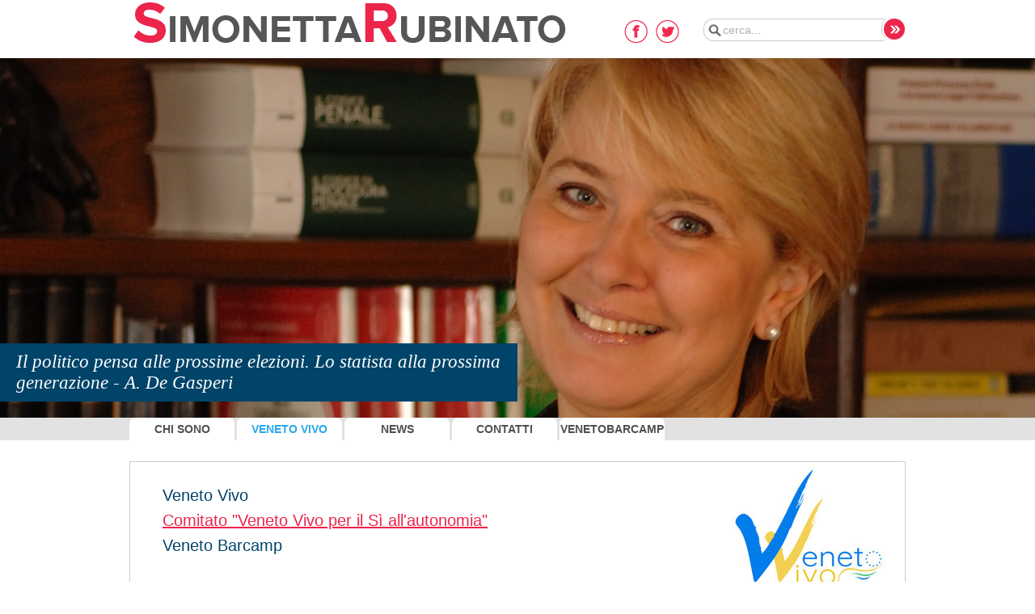

--- FILE ---
content_type: text/html; charset=UTF-8
request_url: https://www.simonettarubinato.it/index.php?area=9&menu=433&page=647&lingua=4
body_size: 5637
content:
<!DOCTYPE HTML>
<html xmlns="http://www.w3.org/1999/xhtml" xml:lang="IT" lang="IT">
<head>
<title>Comitato "Veneto Vivo per il Si all'autonomia"</title>
<meta http-equiv="Content-Type" content="text/html; charset=iso-8859-1"/>
<meta name="generator" content="CMS accessibile Enteweb III - by Q-Web srl - www.q-web.it"/>
<meta name="author" content="Q-Web srl"/>
<meta name="description" content="Simonetta Rubinato"/>
<meta name="keywords" content="Simonetta Rubinato,PD"/>
<meta name="robots" content="index/follow"/>
<meta name="verify-v1" content="xbEH2RTA4LOtdUyZDoj+9yjHJ3+EjVOooGzXhiB9Nok=" />

<link rel="shortcut icon" type="image/x-icon" href="/favicon.ico" /> 		
<link rel="icon" href="/favicon.ico" />

<link rel="stylesheet" href="/css/fonts.css" type="text/css" media="all"/>
<link rel="stylesheet" href="/css/commons.css" type="text/css" media="all"/>
<link rel="stylesheet" href="/css/news.css" type="text/css" media="all"/>
<link rel="stylesheet" href="/css/interno.css" type="text/css" media="all"/>
<link rel="stylesheet" href="/css/form_contatti.css" type="text/css" media="all"/>

<script type="text/javascript" src="/web-js/jquery-1.8.2.min.js"></script>
<script src="/web-js/camera/scripts/jquery.easing.1.3.js"></script>


<script type="text/javascript">
	
	/* FORM*/
	
	function convertFirstFormTableToDiv2() {
		// conversione formtable -> div
		// disposizione per il form a 3 colonne
		
		var tableRows = $("#firstForm table tr");
		var tableData = $("#firstForm table tr td");
		$("#firstForm table").after('<div class="input-container"></div>');
		$("#firstForm .input-container").html('<div class="d-left container-1"></div><div class="d-right container-2"></div> <div style="clear:both;"></div> <div class="container-3"></div>');
		
		for (i=0; i<tableRows.length; i++) {
			
			if (i<=1) {
				$("#firstForm .input-container .container-1").append('<div class="input-box input-box-'+i+'"></div>');
				$("#firstForm .input-container .container-1 .input-box").last().html(
					'<div class="form-label">'+tableRows.eq(i).find('td').eq(0).html()+'</div>'
					+'<div class="form-input">'+tableRows.eq(i).find('td').eq(1).html()+'</div>'
				);
			} else if (i<=2) {
				$("#firstForm .input-container .container-2").append('<div class="input-box input-box-'+i+'"></div>');
				$("#firstForm .input-container .container-2 .input-box").last().html(
					'<div class="form-label">'+tableRows.eq(i).find('td').eq(0).html()+'</div>'
					+'<div class="form-input">'+tableRows.eq(i).find('td').eq(1).html()+'</div>'
				);
			} else {
				$("#firstForm .input-container .container-3").append('<div class="input-box input-box-'+i+'"></div>');
				$("#firstForm .input-container .container-3 .input-box").last().html(
					'<div class="form-label">'+tableRows.eq(i).find('td').eq(0).html()+'</div>'
					+'<div class="form-input">'+tableRows.eq(i).find('td').eq(1).html()+'</div>'
				);
			}
			
		}
		$('#firstForm table').remove();
		
	}
	
	$().ready(function() {
		// controllo menu delle Opinioni
		if ($('.menu_354 #firstForm').length > 0) {
			convertFirstFormTableToDiv2();
		}
		
		// gestione link on... Lato client
		$('.page_555 #temi_bar .link_1').addClass('theme_on');
		$('.page_556 #temi_bar .link_2').addClass('theme_on');
		$('.page_558 #temi_bar .link_3').addClass('theme_on');
		$('.page_583 #temi_bar .link_4').addClass('theme_on');
		$('.page_581 #temi_bar .link_5').addClass('theme_on');
		$('.page_559 #temi_bar .link_6').addClass('theme_on');
		$('.page_580 #temi_bar .link_7').addClass('theme_on');
		$('.page_582 #temi_bar .link_8').addClass('theme_on');
		$('.page_560 #temi_bar .link_9').addClass('theme_on');
		$('.page_561 #temi_bar .link_10').addClass('theme_on');
		$('.page_562 #temi_bar .link_11').addClass('theme_on');
		$('.page_564 #temi_bar .link_12').addClass('theme_on');
		$('.page_565 #temi_bar .link_13').addClass('theme_on');
		$('.page_563 #temi_bar .link_14').addClass('theme_on');
		$('.page_566 #temi_bar .link_15').addClass('theme_on');
		$('.page_567 #temi_bar .link_16').addClass('theme_on');
		
	});

</script>


</head>

<body class="area_9 menu_433 page_647">
	
			<div id="camera_slider">                

<link rel="stylesheet" href="/web-js/camera/css/camera.css" type="text/css" media="all"/>
<script src="/web-js/camera/scripts/camera.min.js"></script>


    
        <script type="text/javascript">
            
            $().ready(function() {
                // camera slide
                $('.camera-wrapper').camera({
                	auto:false,
                    height: '445px',
                    thumbnails: false,
                    loader: 'none',
                    autoAdvance: false,
                    mobileAutoAdvance: false,
                    loaderBgColor: '#F6F6F6',
                    loaderColor: '#666666',
                    playPause: false,
                    fx: 'scrollHorz',
                    navigation: false,
                    navigationHover: false,
                    pagination:false
                });
            });
            
        </script>
    

<!-- camera slide -->
<div class="camera-wrapper">
                        <div data-src="/public/gallery/top_int_new/int5.jpg">
                                    <div class="camera_caption">Il politico pensa alle prossime elezioni. Lo statista alla prossima generazione - A. De Gasperi </div>
                            </div>
            </div></div>
		
	
<div id="header">
	<div id="header_content">
		<a href="/index.php" title="Homepage"><img src="/img/simonetta_rubinato_logo.png" alt="Home" /></a>
		
		
		
<script type="text/javascript">

	$().ready(function() {
		// prendo legenda iniziale
		 var stringaRicerca = $('#cerca_text').val();
		 
		 $('#cerca_text').click(function() {
			 $(this).removeClass("grey-text");
			 if ($(this).val()==stringaRicerca)
				 $(this).val("");
		 }).blur(function () {
			 $(this).addClass("grey-text");
			 if ($(this).val()=="")
				 $(this).val(stringaRicerca);
		 });
	});

</script>
<script src="/web-js/recaptcha.js"></script>
		
		<!--<div style="position:absolute;top:25px;left:-100px;"><img src="/web-img/fiocco_lutto_terremoto.png"></div>-->
		<div style="position:absolute;top:25px;right:280px;"><a href="https://www.facebook.com/simonetta.rubinato" target="_blank"><img style="margin-right:10px;" src="/img/icon_facebook.png" alt="Facebook"></a><a href="https://twitter.com/srubinato" target="_blank"><img src="/img/icon_twitter.png" alt="Twitter"></a></div>
		<div id="ricerca" >
				<form action="./index.php?area=1&amp;menu=2&amp;page=26" method="post" id="formricercasemplice">
				<input id="cerca_text" class="grey-text" name="cerca" value="cerca..." />
				<input id="cerca_button" name="btcerca" type="submit" value="Cerca" title="Cerca" />
				<div style="clear: both;"></div>
			</form>
		</div> 
		
	</div>
</div>	
	<script type="text/javascript">
		
		$().ready(function() {
			/*
            var indice;
            $('#menu_list > li').click(function() {
                indice = $('#menu_list > li').index($(this));
                if ($('#submenu_list > li').eq(indice).hasClass('hidden_bx')) {
                    $('#submenu_list .showed_bx').removeClass('showed_bx').addClass('hidden_bx');
                    $('#submenu_list > li').eq(indice).removeClass('hidden_bx').addClass('showed_bx');
                    
                    $('#menu_list .active').removeClass('active');
                    $(this).addClass('active');
                }
            });
			*/
            
            // aggiungo codice HTML per preparare al cambio liste
            $('#submenu_list > li').append('<div class="one_bx"></div><div class="two_bx"></div><div class="three_bx"></div><div style="clear:both;"></div>');
            
			// disposizione 3 colonne
			var menu = $('#menu_list > li').length;
			var elem;
			var html1, html2, html3;
			var attr_rel, attr_title;
			for (i=0; i<menu; i++) {
				// n� di elementi contenuti
				elem = $('#submenu_list > li').eq(i).find('ul li');;
                
				if (elem.length > 0) {
					html1 = '';
					html2 = '';
					html3 = '';
					
					for (j=0; j<elem.length; j++) {
						if (j<3) {
							html1 = html1 + elem.eq(j).html();
						} else {
							if (j<6) {
								html2 = html2 + elem.eq(j).html();
							} else {
								html3 = html3 + elem.eq(j).html();
							}
						}
					}
					
					$('#submenu_list > li').eq(i).find('ul').remove();
					$('#submenu_list > li').eq(i).find('.one_bx').html(html1);
					$('#submenu_list > li').eq(i).find('.two_bx').html(html2);
					$('#submenu_list > li').eq(i).find('.three_bx').html(html3);
				}
				
			}            
            
		});
		
	</script>


<div id="menubox_outside">
<div id="menubox">
    <ul id="menu_list">
            			<li class="area area-1 ">
				<a href="index.php?area=1&amp;menu=1" title="Chi Sono">Chi Sono</a>
				
								
			</li>
                    			<li class="area area-9 active">
				<a href="index.php?area=9&amp;menu=435" title="Veneto Vivo">Veneto Vivo</a>
				
								
			</li>
                                            			<li class="area area-6 ">
				<a href="index.php?area=6&amp;menu=114" title="News">News</a>
				
								
			</li>
                                            			<li class="area area-7 ">
				<a href="index.php?area=7&amp;menu=18" title="Contatti">Contatti</a>
				
								
			</li>
                    			<li class="area area-11 ">
				<a href="index.php?area=11&amp;menu=392" title="VenetoBarcamp">VenetoBarcamp</a>
				
								
			</li>
                            </ul>
    <div style="clear:both;"></div>
</div>
</div>

<div id="submenubox" style="">
    <ul id="submenu_list">
                                        <li class="hidden_bx" style=" background-image: url(/public/Image/aree_new/foto_menu_chisono.jpg); ">
                    <ul>
	<li class="">
		<a href="/index.php?area=1&amp;menu=1&amp;page=151&lingua=4" title="Mi presento" class="">Mi presento</a>
	</li>
	<li class="">
		<a href="/index.php?area=1&amp;menu=94&amp;page=154&lingua=4" title="Senatore" class="">Senatore</a>
	</li>
	<li class="">
		<a href="/index.php?area=1&amp;menu=41&amp;page=190&lingua=4" title="Avvocato" class="">Avvocato</a>
	</li>
	<li class="">
		<a href="/index.php?area=1&amp;menu=4&amp;page=191&lingua=4" title="Link" class="">Link</a>
	</li>
	<li class="">
		<a href="/index.php?area=1&amp;menu=48&amp;page=551&lingua=4" title="Fotogallery" class="">Fotogallery</a>
	</li>
	<li class="">
		<a href="/index.php?area=1&amp;menu=53&amp;page=217&lingua=4" title="Deputato della Repubblica" class="">Deputato della Repubblica</a>
	</li>
</ul>
                </li>
                                                            <li class="showed_bx" style=" background-image: url(/public/venetoviso/logovenetovivo_240x160.jpg); ">
                    <ul>
	<li class="">
		<a href="/index.php?area=9&amp;menu=435&amp;page=648&lingua=4" title="Veneto Vivo" class="">Veneto Vivo</a>
	</li>
	<li class="menu_on">
		<a href="/index.php?area=9&amp;menu=433&amp;page=647&lingua=4" title="Comitato "Veneto Vivo per il Sì all'autonomia"" class="menu_on">Comitato "Veneto Vivo per il Sì all'autonomia"</a>
	</li>
	<li class="">
		<a href="/index.php?area=9&amp;menu=434&amp;page=649&lingua=4" title="Veneto Barcamp" class="">Veneto Barcamp</a>
	</li>
</ul>
                </li>
                                                                                    <li class="hidden_bx" style=" background-image: url(/public/Image/aree_new/foto_menu_news.jpg); ">
                    <ul>
	<li class="">
		<a href="/index.php?area=6&amp;menu=114&amp;page=326&lingua=4" title="In primo piano" class="">In primo piano</a>
	</li>
	<li class="">
		<a href="/index.php?area=6&amp;menu=402&amp;page=613&lingua=4" title="Social Wall" class="">Social Wall</a>
	</li>
	<li class="">
		<a href="/index.php?area=6&amp;menu=116&amp;page=322&lingua=4" title="Archivio Notizie" class="">Archivio Notizie</a>
	</li>
	<li class="">
		<a href="/index.php?area=6&amp;menu=115&amp;page=328&lingua=4" title="Dalla Stampa" class="">Dalla Stampa</a>
	</li>
	<li class="">
		<a href="/index.php?area=6&amp;menu=47&amp;page=195&lingua=4" title="Rassegna multimediale" class="">Rassegna multimediale</a>
	</li>
	<li class="">
		<a href="/index.php?area=6&amp;menu=119&amp;page=332&lingua=4" title="Newsletter" class="">Newsletter</a>
	</li>
	<li class="">
		<a href="/index.php?area=6&amp;menu=353&amp;page=554&lingua=4" title="Temi" class="">Temi</a>
	</li>
</ul>
                </li>
                                                                                    <li class="hidden_bx" style=" background-image: url(/public/Image/aree_new/foto_menu_contatti.jpg); ">
                    <ul>
	<li class="">
		<a href="/index.php?area=7&amp;menu=18&amp;page=194&lingua=4" title="Dove trovarmi" class="">Dove trovarmi</a>
	</li>
	<li class="">
		<a href="/index.php?area=7&amp;menu=19&amp;page=193&lingua=4" title="Richiesta informazioni" class="">Richiesta informazioni</a>
	</li>
	<li class="">
		<a href="/index.php?area=7&amp;menu=354&amp;page=557&lingua=4" title="Inviaci le tue idee" class="">Inviaci le tue idee</a>
	</li>
</ul>
                </li>
                                                            <li class="hidden_bx" style="">
                    <ul>
	<li class="">
		<a href="/index.php?area=11&amp;menu=389&amp;page=606&lingua=4" title="LAMON - 09/08/2014" class="">LAMON - 09/08/2014</a>
	</li>
	<li class="">
		<a href="/index.php?area=11&amp;menu=390&amp;page=610&lingua=4" title="CAORLE - 13/09/2014" class="">CAORLE - 13/09/2014</a>
	</li>
	<li class="">
		<a href="/index.php?area=11&amp;menu=391&amp;page=611&lingua=4" title="REFRONTOLO - 20/09/2014" class="">REFRONTOLO - 20/09/2014</a>
	</li>
	<li class="">
		<a href="/index.php?area=11&amp;menu=406&amp;page=619&lingua=4" title="PADOVA - 11/10/2014" class="">PADOVA - 11/10/2014</a>
	</li>
	<li class="">
		<a href="/index.php?area=11&amp;menu=423&amp;page=639&lingua=4" title="SILEA - 09/07/2016" class="">SILEA - 09/07/2016</a>
	</li>
</ul>
                </li>
                                        </ul>    
</div>	
	<div id="page-content">
		
			
				<h1>Comitato "Veneto Vivo per il Si all'autonomia"</h1>
				
		<p style="text-align: justify;">"Veneto Vivo per il S&igrave; all'autonomia". Si chiama cos&igrave; il Comitato che ho costituito insieme a un primo gruppo di promotori, allo scopo di&nbsp;<strong>operare attivamente per la campagna referendaria</strong>, sviluppando la&nbsp;<strong>conoscenza</strong>&nbsp;e l'<strong>informazione sui contenuti</strong>&nbsp;del quesito referendario, per favorire la pi&ugrave;&nbsp;<strong>ampia partecipazione</strong>&nbsp;e l'esito favorevole del referendum consultivo che si terr&agrave; il 22 ottobre prossimo. Non stiamo discutendo di programmi di partiti, di destra o di centro o di sinistra. Il referendum per l'autonomia del Veneto&nbsp;<strong>interessa tutti i Veneti</strong>&nbsp;e anche chi ha scelto di vivere e lavorare in questa regione e noi invitiamo tutti a partecipare e a votare S&igrave; perch&egrave; la posta in gioco &egrave; la&nbsp;<strong>libert&agrave; e la responsabilit&agrave; di costruirci un futuro all'altezza della laboriosit&agrave; e delle speranze della nostra gente</strong>. Al primo nucleo di promotori, che si &egrave; fatto carico di formalizzare la costituzione e registrazione del Comitato, si potranno da subito aggregare ulteriori aderenti che vogliano partecipare attivamente alla campagna, anche costituendo articolazioni provinciali e comunali del Comitato, oltre a tutti quei cittadini che, a prescindere da ogni appartenenza politica, ne condividono i valori civici.&nbsp;</p>
<p>A questo link puoi scaricare l'<a href="../../public/documenti/proposte/Atto%20Costitutivo.pdf" target="_blank">atto costitutivo e statuto</a>, nonch&eacute; il relativo&nbsp;<a href="../../public/certificato%20attribuzione%20Codice%20Fiscale.pdf" target="_blank">codice fiscale</a>&nbsp;assegnato dall'Agenzia delle Entrate.&nbsp;</p>
<p>Se vuoi aderire anche tu al Comitato "Veneto Vivo per il S&igrave; all'Autonomia", compila il modulo che trovi al seguente link:&nbsp;<a href="https://goo.gl/forms/0Afnf4qUUMTUtzdc2">https://goo.gl/forms/0Afnf4qUUMTUtzdc2</a>.&nbsp;</p>
<p>Se vuoi formare un Comitato&nbsp;anche nel tuo territorio, a questo link trovi lo schema di atto costitutivo e contestuale adesione al Comitato&nbsp;"Veneto Vivo per il S&igrave; all'Autonomia":&nbsp;<a href="../../public/Costituzione%20Comitati%20territoriali.pdf" target="_blank">schema Comitato territoriale</a>.</p>
<p>Per ogni informazione o necessit&agrave; puoi scrivere alla mail:&nbsp;<a href="mailto:staff@simonettarubinato.it">staff@simonettarubinato.it</a>, o contattare Viviane Moro al: 349 2862574.&nbsp;</p>
<p>&nbsp;</p>
<p>&nbsp;<iframe src="https://www.youtube.com/embed/5vX-kCxgyTQ?rel=0" width="350" height="197" frameborder="0" allowfullscreen="allowfullscreen"></iframe>&nbsp;</p>
<p><iframe src="https://www.youtube.com/embed/CTJGfmYT9Cg?rel=0" width="350" height="197" frameborder="0" allowfullscreen="allowfullscreen"></iframe></p>
		<div style="clear:both;"></div>
		
	</div>
	<div class="share" style="text-ailgn:center;border-top:1px solid #ddd;width:960px;margin: 0 auto;padding:10px;">
		<div style="width:310px;float:left;margin-right:25px;">&nbsp;</div><div style="float:left;margin-right:25px;" class="addthis_toolbox addthis_default_style"><a class="addthis_button_facebook"></a> <a class="addthis_button_favorites"></a> <a class="addthis_button_google"></a> <a class="addthis_button_myspace"></a>  <a class="addthis_button_twitter"></a></div>
		<div class="addthis_toolbox addthis_default_style">
		<a class="addthis_button_email" style="margin-right:7px;">&nbsp; Invia ad un amico</a> <!--<a class="addthis_button_compact"> Compact Menu (drop down)</a>--></div>
		<script type="text/javascript" src="https://s7.addthis.com/js/250/addthis_widget.js#username=qweb"></script>
	</div>
	
	
<div id="footer">
	
	<div id="footer_aree">
		<ul>
									<li class="area area-1">
					<a href="index.php?area=1&amp;menu=1" title="Chi Sono">Chi Sono</a>
					<ul>
	<li class="">
		<a href="/index.php?area=1&amp;menu=1&amp;page=151&lingua=4" title="Mi presento" class="">Mi presento</a>
	</li>
	<li class="">
		<a href="/index.php?area=1&amp;menu=94&amp;page=154&lingua=4" title="Senatore" class="">Senatore</a>
	</li>
	<li class="">
		<a href="/index.php?area=1&amp;menu=41&amp;page=190&lingua=4" title="Avvocato" class="">Avvocato</a>
	</li>
	<li class="">
		<a href="/index.php?area=1&amp;menu=4&amp;page=191&lingua=4" title="Link" class="">Link</a>
	</li>
	<li class="">
		<a href="/index.php?area=1&amp;menu=48&amp;page=551&lingua=4" title="Fotogallery" class="">Fotogallery</a>
	</li>
	<li class="">
		<a href="/index.php?area=1&amp;menu=53&amp;page=217&lingua=4" title="Deputato della Repubblica" class="">Deputato della Repubblica</a>
	</li>
</ul>
				</li>
												<li class="area area-9">
					<a href="index.php?area=9&amp;menu=435" title="Veneto Vivo">Veneto Vivo</a>
					<ul>
	<li class="">
		<a href="/index.php?area=9&amp;menu=435&amp;page=648&lingua=4" title="Veneto Vivo" class="">Veneto Vivo</a>
	</li>
	<li class="menu_on">
		<a href="/index.php?area=9&amp;menu=433&amp;page=647&lingua=4" title="Comitato "Veneto Vivo per il Sì all'autonomia"" class="menu_on">Comitato "Veneto Vivo per il Sì all'autonomia"</a>
	</li>
	<li class="">
		<a href="/index.php?area=9&amp;menu=434&amp;page=649&lingua=4" title="Veneto Barcamp" class="">Veneto Barcamp</a>
	</li>
</ul>
				</li>
																						<li class="area area-6">
					<a href="index.php?area=6&amp;menu=114" title="News">News</a>
					<ul>
	<li class="">
		<a href="/index.php?area=6&amp;menu=114&amp;page=326&lingua=4" title="In primo piano" class="">In primo piano</a>
	</li>
	<li class="">
		<a href="/index.php?area=6&amp;menu=402&amp;page=613&lingua=4" title="Social Wall" class="">Social Wall</a>
	</li>
	<li class="">
		<a href="/index.php?area=6&amp;menu=116&amp;page=322&lingua=4" title="Archivio Notizie" class="">Archivio Notizie</a>
	</li>
	<li class="">
		<a href="/index.php?area=6&amp;menu=115&amp;page=328&lingua=4" title="Dalla Stampa" class="">Dalla Stampa</a>
	</li>
	<li class="">
		<a href="/index.php?area=6&amp;menu=47&amp;page=195&lingua=4" title="Rassegna multimediale" class="">Rassegna multimediale</a>
	</li>
	<li class="">
		<a href="/index.php?area=6&amp;menu=119&amp;page=332&lingua=4" title="Newsletter" class="">Newsletter</a>
	</li>
	<li class="">
		<a href="/index.php?area=6&amp;menu=353&amp;page=554&lingua=4" title="Temi" class="">Temi</a>
	</li>
</ul>
				</li>
																						<li class="area area-7">
					<a href="index.php?area=7&amp;menu=18" title="Contatti">Contatti</a>
					<ul>
	<li class="">
		<a href="/index.php?area=7&amp;menu=18&amp;page=194&lingua=4" title="Dove trovarmi" class="">Dove trovarmi</a>
	</li>
	<li class="">
		<a href="/index.php?area=7&amp;menu=19&amp;page=193&lingua=4" title="Richiesta informazioni" class="">Richiesta informazioni</a>
	</li>
	<li class="">
		<a href="/index.php?area=7&amp;menu=354&amp;page=557&lingua=4" title="Inviaci le tue idee" class="">Inviaci le tue idee</a>
	</li>
</ul>
				</li>
												<li class="area area-11">
					<a href="index.php?area=11&amp;menu=392" title="VenetoBarcamp">VenetoBarcamp</a>
					<ul>
	<li class="">
		<a href="/index.php?area=11&amp;menu=389&amp;page=606&lingua=4" title="LAMON - 09/08/2014" class="">LAMON - 09/08/2014</a>
	</li>
	<li class="">
		<a href="/index.php?area=11&amp;menu=390&amp;page=610&lingua=4" title="CAORLE - 13/09/2014" class="">CAORLE - 13/09/2014</a>
	</li>
	<li class="">
		<a href="/index.php?area=11&amp;menu=391&amp;page=611&lingua=4" title="REFRONTOLO - 20/09/2014" class="">REFRONTOLO - 20/09/2014</a>
	</li>
	<li class="">
		<a href="/index.php?area=11&amp;menu=406&amp;page=619&lingua=4" title="PADOVA - 11/10/2014" class="">PADOVA - 11/10/2014</a>
	</li>
	<li class="">
		<a href="/index.php?area=11&amp;menu=423&amp;page=639&lingua=4" title="SILEA - 09/07/2016" class="">SILEA - 09/07/2016</a>
	</li>
</ul>
				</li>
												</ul>
		<div style="clear:both;"></div>
	</div>
	
	<div id="endline">
		<span class="pull-left">Copyright &copy; 2026 - Simonetta Rubinato</span>
		<span class="pull-right">
			<a href="/index.php?area=42&amp;menu=15&amp;page=15&lingua=4" title="Cookie Policy">Cookie</a> | 
			<a href="/index.php?area=42&amp;menu=15&amp;page=123&lingua=4" title="Informazioni sulla Privacy">Privacy</a> | 
			<a href="/index.php?area=1&amp;menu=45&amp;page=1" title="Sitemap">Sitemap</a> |
			<a href="https://www.qweb.eu/" target="_blank" title="Realizzazione siti internet Treviso">Credits</a>
		</span>
		<div style="clear:both;"></div>
	</div>

</div>

<script type="text/javascript" src="https://www.simonettarubinato.it/phpstats/php-stats.js.php"></script>
<noscript><img src="https://www.simonettarubinato.it/phpstats/php-stats.php" border="0" alt=""></noscript>



<!-- Google tag (gtag.js) -->
<script async src="https://www.googletagmanager.com/gtag/js?id=G-LLDW6TV1PQ"></script>
<script>
  window.dataLayer = window.dataLayer || [];
  function gtag(){dataLayer.push(arguments);}
  gtag('js', new Date());

  gtag('config', 'G-LLDW6TV1PQ');
</script>

<!-- Piwik -->
<script type="text/javascript"> 
  var _paq = _paq || [];
  _paq.push(['trackPageView']);
  _paq.push(['enableLinkTracking']);
  (function() {
    var u=(("https:" == document.location.protocol) ? "https" : "http") + "://www.simonettarubinato.it/piwik//";
    _paq.push(['setTrackerUrl', u+'piwik.php']);
    _paq.push(['setSiteId', 1]);
    var d=document, g=d.createElement('script'), s=d.getElementsByTagName('script')[0]; g.type='text/javascript';
    g.defer=true; g.async=true; g.src=u+'piwik.js'; s.parentNode.insertBefore(g,s);
  })();

</script>
<noscript><p><img src="https://www.simonettarubinato.it/piwik/piwik.php?idsite=1" style="border:0" alt="" /></p></noscript>
<!-- End Piwik Code -->


<script type="text/javascript" charset="UTF-8" src="//eu.cookie-script.com/s/cdfe57c1dcf681b221a05c64fd774ec6.js"></script>	
</body>
</html>

--- FILE ---
content_type: text/css
request_url: https://www.simonettarubinato.it/css/fonts.css
body_size: 44
content:
/*
@font-face {
    font-family: "DINProRegular";
    font-style: normal;
    font-weight: normal;
    src: url("/webfonts/dinpro-regular.eot?#iefix") format("embedded-opentype"), url("/webfonts/dinpro-regular.woff") format("woff"), url("/webfonts/dinpro-regular.ttf") format("truetype"), url("/webfonts/dinpro-regular.svg#DINProRegular") format("svg");
}

@font-face {
    font-family: "DINProBold";
    font-style: normal;
    font-weight: normal;
    src: url("/webfonts/dinpro-bold.eot?#iefix") format("embedded-opentype"), url("/webfonts/dinpro-bold.woff") format("woff"), url("/webfonts/dinpro-bold-webfont.ttf") format("truetype"), url("/webfonts/dinpro-bold.svg#DINProBold") format("svg");
}
*/

@font-face {
    font-family: 'ProximaNovaLight';
    src: url('/webfonts/proximanova-light-webfont.eot');
    src: url('/webfonts/proximanova-light-webfont.eot?#iefix') format('embedded-opentype'),
         url('/webfonts/proximanova-light-webfont.woff') format('woff'),
         url('/webfonts/proximanova-light-webfont.ttf') format('truetype');
    font-weight: normal;
    font-style: normal;
}

@font-face {
    font-family: 'ProximaNovaBold';
    src: url('/webfonts/proximanova-bold-webfont.eot');
    src: url('/webfonts/proximanova-bold-webfont.eot?#iefix') format('embedded-opentype'),
         url('/webfonts/proximanova-bold-webfont.woff') format('woff'),
         url('/webfonts/proximanova-bold-webfont.ttf') format('truetype');
    font-weight: normal;
    font-style: normal;
}

--- FILE ---
content_type: text/css
request_url: https://www.simonettarubinato.it/css/commons.css
body_size: 985
content:
body {margin: 0; padding: 0; font-family: Arial, sans-serif; font-weight: normal; font-size: 12px; color: #505050;}
body img {border: none;}
#camera_slider{
	margin-top: 72px;
}
.wrapper h3{
	color: #004469;
    font-family: "ProximaNovaBold";
    font-size: 50px;
    margin: 0;
    padding: 0;
    text-transform: uppercase;
}

.pull-left {float: left;}
.pull-right {float: right;}


.share a {text-decoration: none; color: #505050;}
.share a {text-decoration: underline;}

/* header */
#header {position: absolute; z-index: 10; top: 0; left: 0; width: 100%; height: 72px; background: url("/img/background_top.png");}
#header_content {width: 960px; margin: 0 auto; position: relative;}

/* menu */
#menubox_outside {width: 100%; background-color: #E2E2E2;}
#menubox {width: 960px; margin: 0 auto;}
#menubox ul {margin: 0; padding: 0; list-style: none;}
#menubox ul li {float: left; margin-right: 3px;padding-left: 0 !important;}
#menubox ul li a {
    text-transform: uppercase;
    text-decoration: none;
    text-align: center;
    color: #505050;
    display: block;
    width: 130px;
    padding: 6px 0;
    background-color: #ffffff;
    border-radius: 8px 8px 0 0;
    font-weight: bold;
    font-size: 14px;
    cursor: pointer;
}
#menubox ul li.active a {color: #2BA8EB;}
#menubox ul li:hover a {color: #2BA8EB;}
#menubox ul li span {
    text-transform: uppercase;
    text-decoration: none;
    text-align: center;
    color: #505050;
    display: block;
    width: 130px;
    padding: 6px 0;
    background-color: #ffffff;
    border-radius: 8px 8px 0 0;
    font-weight: bold;
    font-size: 14px;
    cursor: pointer;
}
#menubox ul li.active span {color: #2BA8EB;}
#menubox ul li:hover span {color: #2BA8EB;}
html body.area_11 div#submenubox{width: 958px; border: 1px solid #cccccc; margin: 26px auto 0; height: 180px;}
#submenubox {width: 958px; border: 1px solid #cccccc; margin: 26px auto 0;}
#submenubox ul {margin: 0; padding: 0; list-style: none;}
#submenubox > ul > li {display: block; height: 160px; width: 958px; background-position: top right; background-repeat: no-repeat;}
#submenubox .hidden_bx {display:none;}
.one_bx, .two_bx, .three_bx {margin-top: 30px; margin-left: 40px; float: left;}

#submenu_list li a {display: block; text-decoration: none; color: #004469; font-size: 20px; margin-bottom: 8px;}
#submenu_list li a:hover {color: #ED254A;}
#submenu_list li a.menu_on {color: #ED254A; text-decoration: underline;}

/* +styles camera slider */
/*#camera_slider, .camera_wrap {height: 445px !important;}*/
/*.area_11 .menu_392 #camera_slider, .camera_wrap {height: 350px;}*/
.camera_pag_ul {background-color: #E2E2E2;}



/* ricerca */
#header #ricerca {
    overflow: hidden;
	position: absolute;
	top: 20px;
	right: 0px;
}
#ricerca form {
    height: 30px;
    
}
#ricerca input {
    border: medium none;
    color: #000000;
    float: left;
    font-family: 'DINProRegular',Arial,sans-serif;
    font-size: 14px;
    font-weight: normal;
    margin: 0;
}
#ricerca input#cerca_text {
    background-image: url("/img/cerca.png");
    background-position: 5px center;
    background-repeat: no-repeat;
    border-bottom: 1px solid #CCCCCC;
    border-left: 1px solid #CCCCCC;
    border-radius: 12px 0 0 12px;
    border-top: 1px solid #CCCCCC;
    font-size: 14px;
    margin-top: 3px;
    padding: 5px 0 5px 23px;
    width: 200px;
}
#ricerca input#cerca_button {
    background-image: url("/img/bt_cerca.png");
    background-position: center center;
    background-repeat: no-repeat;
    background-color: transparent;
    border-left: 1px solid #CCCCCC;
    border-radius: 13px 0 0 13px;
    color: #FFFFFF;
    cursor: pointer;
    height: 29px;
    margin-left: -4px;
    margin-top: 1px;
    text-indent: 300px;
    width: 30px;
}
.grey-text {
    color: #B0B0B0 !important;
}



/* footer */
#footer {background-color: #004469; color: #ffffff;}
#footer a {color: #ffffff; text-decoration: none;}
#footer a:hover {text-decoration: underline;}

#footer_aree {width: 960px; margin: 0 auto; padding-bottom: 6px; border-bottom: 1px solid #ffffff;}
#footer_aree ul {margin: 0; padding: 0; list-style: none;}
#footer .area {float: left; margin: 10px;}
#footer .area > a {font-size: 18px; font-weight: bold; display: block; margin-bottom: 10px;}
#footer_aree .area li {font-size: 14px; margin-bottom: 2px;}

#endline {font-size: 12px; width: 940px; margin: 0 auto; padding: 10px;}
#endline .pull-right {text-transform: uppercase;}

.pagine ul {
list-style: none;
}

--- FILE ---
content_type: text/css
request_url: https://www.simonettarubinato.it/css/news.css
body_size: 315
content:
ul.elenconews {
    line-height: 140%;
    list-style: none outside none;
    margin: 0;
    padding: 0;
}
ul.elenconews li {
    border-bottom: 1px solid #EEEEEE;
    margin-bottom: 20px;
    margin-left: 0;
}
ul.elenconews li .data_news {
    font-weight: normal;
}
ul.elenconews li strong {
}
ul.elenconews li a {
    font-weight: 800;
    margin: 5px 0;
    text-transform: uppercase;
}
ul.elenconews li a:hover {
}
ul.elenconews li .sottotitolo_news {
    color: #666666;
    font-weight: normal;
    text-decoration: none;
    text-transform: none;
}
.data_news {
    font-size: 0.9em;
    font-style: italic;
}
#paginazione {
    background-color: #EFEFEF;
    border: 1px solid #DDDDDD;
    height: 25px;
    margin-top: 20px;
    overflow: hidden;
    padding: 0 5px;
}
#paginazione strong {
    background-color: #404040;
    color: white;
    display: block;
    float: left;
    font-weight: bold;
    margin: 3px 1px;
    padding: 0 4px;
}
#paginazione .button_nav {
    background-color: #DDDDDD;
    display: block;
    float: left;
    font-weight: bold;
    margin: 3px 1px;
    padding: 0;
    text-align: center;
    width: 24px;
}
#paginazione span {
    color: #333333;
    display: block;
    float: left;
    margin: 0 2px;
    padding: 0 1px;
}
#paginazione a {
    background-color: #EFEFEF !important;
    color: #333333 !important;
    display: block;
    float: left;
    margin: 3px 1px;
    padding: 0 4px;
    text-decoration: none;
}
#paginazione a:hover {
    color: #404040;
}
#form_ricerca_cs {
overflow:none;
}

#ricercaCom{
height:100px;

}

#ricercaCom fieldset {
    border: 1px solid #EDEDED;
	
}
#form_ricerca_cs select {
    font-size: 1em;
}
#form_ricerca_cs input[type="text"] {
    border: 1px solid #008CBF;
    font-size: 1em;
}
#form_ricerca_cs .labelsx {
    float: left;
    font-weight: bold;
    white-space: nowrap;
    width: 40px;
}
#form_ricerca_cs .labeldx {
    color: #000000;
    float: left;
    font-weight: bold;
    white-space: nowrap;
    width: 20px;
}
.button_ricerca_cs {
    background-color: #EFEFEF;
    border: medium none;
    font-size: 100%;
    font-weight: bold;
    height: 24px;
    width: 93px;
}

--- FILE ---
content_type: text/css
request_url: https://www.simonettarubinato.it/css/interno.css
body_size: 395
content:
h1 {margin: 0; padding: 0; font-family: 'ProximaNovaBold'; font-size: 50px; text-transform: uppercase; color: #004469;}

.titolo-barcamp {
	font-size: 40px !important;

}


h2 {margin: 0; padding: 0; font-family: 'ProximaNovaBold'; font-size: 26px; color: #9da7a9;}
#page-content {width: 960px; margin: 30px auto 0; font-size: 16px;}
#page-content a {color: #505050; text-decoration: underline;}
#page-content a:hover {color: #ED254A;}

h4 {margin: 0; padding: 0; font-family: 'ProximaNovaBold'; font-size: 25px; text-transform: uppercase; color: #004469;}

/* fancybox */
.fancy-div-box {
    float: left;
    margin: 10px;
    position: relative;
}
.fancy-div-box img {
    display: block;
}
.blackbox {
    background-image: url("/img/nero.png");
    height: 100%;
    position: absolute;
    width: 100%;
}
.fancy, .fancy0 {
    display: block;
    margin: 0;
    padding: 0;
}


 ul.search-results {
	list-style:none;
	margin:0;
	padding:0;
}

ul.search-results li{
	padding:10px;
}

ul.search-results li a {
	font-size:12px;
}

ul.search-results li a.risultatiricerca{
margin: 0; padding: 0; font-family: 'ProximaNovaBold'; font-size: 20px; color: #9da7a9;
}

.event_outside {margin: 25px 0;}
.event_outside h2 {text-transform: uppercase; font-size: 18px;}

.datebox {font-weight: bold; color: #ED254B; margin-right: 25px; text-align: center; text-transform: uppercase;}
.datebox .day {display: block; font-size: 60px; line-height: 50px;}


.d-left {float: left;}
.d-right {float: right;}

#temi_bar {margin-bottom: 20px;}
#temi_bar .std_link {
    display: inline-block;
    padding: 8px;
    margin-right: 8px;
    margin-bottom: 8px;
    background-color: #cccccc;
    color: #333333;
    text-decoration: none;
    font-weight: bold;
    font-size: 16px;
}
#temi_bar .theme_on {
    background-color: #ED254A;
    color: #ffffff;
}
#temi_bar .std_link:hover {
    background-color: #ED254A;
    color: #ffffff;
}

.elenconews  > li > a {color: #004469 !important;}
.elenconews  > li > a:hover {color: #ED254A !important;}


--- FILE ---
content_type: text/css
request_url: https://www.simonettarubinato.it/css/form_contatti.css
body_size: 465
content:

#firstForm {
	width:490px;
	position:relative;
}

#firstForm .left .input-box {
    width: 250px;
    position: relative;
}
#firstForm .right .input-box {
    width: 280px;
    position: relative;
}

#firstForm .form-label {
    padding-left: 3px;
}
#firstForm .form-input {
    margin-top: 2px;
    margin-bottom: 5px;
}

#firstForm input[type='text']{
    background-color: #f9f9f9;
    color: #333333;
    border: 1px solid #ddd;
    margin: 0;
    padding: 4px;
    width: 242px;
    height: 20px;
}
#firstForm textarea {
    font-family: Arial, sans-serif;
    font-weight: normal;
    font-size: 14px;
    line-height: 18px;    
    background-color: #f9f9f9;
    color: #333333;
    border: 1px solid #ddd;
    margin: 0;
    padding: 4px;
    width: 310px;
    overflow-y: auto;
}
#firstForm input[type='submit'] {
    font-family: Arial, sans-serif;
    font-weight: normal;
	text-transform: uppercase;
    font-size: 14px;
    line-height: 18px;
    color: #FFFFFF;
    background-color: #287aac;
    text-decoration: none;
    border-radius: 5px;
    border: 0;
    margin: 0;
    padding: 2px 12px;
}
#firstForm input[type='checkbox'] {
    border: 0;
    margin: 3px 5px 0;
    padding: 0;
}
#firstForm input[type='text']:hover {
    background-color: #F0F0F0;
}
#firstForm textarea:hover {
    background-color: #F0F0F0;
}


#firstForm .input-box {
    width: 280px;
    padding-bottom: 10px;
}

#firstForm select{
	background-color: #FFFFFF;
    color: #333333;
    border: 1px solid #ddd;
    margin: 0;
    padding: 4px;
	width:250px;
}

#firstForm .input-box-7 {
     width: 250px;
}
#firstForm .input-box-8 {
    width: 250px;
	
}
#firstForm .input-box-0 {
    height: 0;
    width: 0;
    display: none;
}
#firstForm .input-box-9 {
    width: 250px;
    padding: 0;
}
#firstForm .input-box-10 {
    width: 250px;
    padding: 0;
}
#firstForm .input-box-10 .form-label {
	
}
#firstForm .input-box-8 .form-input {
    margin: 0 !important;
}

#firstForm .container-3{
	float:left!important;
	width:560px;
}


/*
.menu-21 .form-label {
    padding-top: 5px;
    width: 200px;
    float: left;
}
.menu-21 .form-input {
    width: 260px;
    float: left;
}
.menu-21 .input-box {
    overflow: auto;
    zoom: 1;
}
.menu-21 #firstForm input[type="text"] {
    padding: 1px !important;
}
.menu-21 #firstForm textarea {
    padding: 1px !important;
}

.menu-21 #firstForm .input-box-9 {
    padding: 0 !important;
    margin-left: 200px;
}
.menu-21 #firstForm .input-box {
    padding-bottom: 4px;
}
.menu-21 #firstForm .input-box-9 .form-label {
    display: none;
}
*/
#firstForm textarea {
    width: 540px;
    height: 124px;
}

#firstForm td textarea {
	width: 240px;
    height: 124px;
}

#firstForm .form-input {
    font-family: Arial, sans-serif;
    font-size: 11px;
}
#firstForm .form-input a {
    color: #B4B4B4;
    text-decoration: underline;
}


#firstForm td:first-child {
    text-align: left;
}

#firstForm td:first-child b {
    display: inline-block;
    margin-top: 7px;
	font-weight: normal;
	text-align: left;
	text-transform: uppercase;
	font-size: 15px;
}

